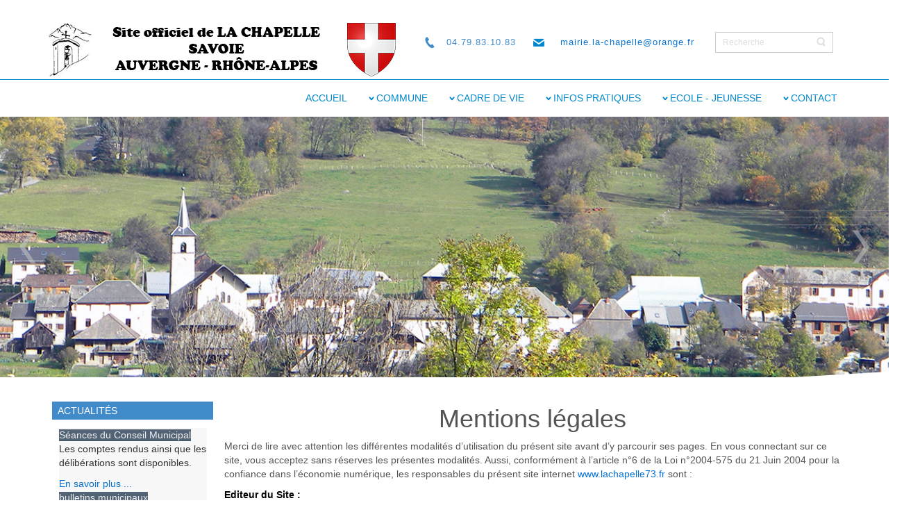

--- FILE ---
content_type: text/html; charset=utf-8
request_url: https://www.lachapelle73.fr/mentions-l%C3%A9gales.html
body_size: 10754
content:

<!DOCTYPE html>
<html dir="ltr">
<head>
   ﻿    <base href="https://www.lachapelle73.fr/mentions-l%C3%A9gales.html" />   <link href="https://www.lachapelle73.fr/templates/dd_clinic_100/images/designer/favicon.ico" rel="icon" type="image/x-icon" />
    <script>
    var themeHasJQuery = !!window.jQuery;
</script>
<script src="/templates/dd_clinic_100/jquery.js?version=1.0.1022"></script>
<script>
    window._$ = jQuery.noConflict(themeHasJQuery);
</script>
    <meta name="viewport" content="width=device-width, initial-scale=1.0">
<script src="/templates/dd_clinic_100/bootstrap.min.js?version=1.0.1022"></script>
<!--[if lte IE 9]>
<script src="/templates/dd_clinic_100/layout.ie.js?version=1.0.1022"></script>
<link rel="stylesheet" href="/templates/dd_clinic_100/layout.ie.css?version=1.0.1022" media="screen"/>
<![endif]-->
<script src="/templates/dd_clinic_100/layout.core.js?version=1.0.1022"></script>
<script src="/templates/dd_clinic_100/CloudZoom.js?version=1.0.1022" type="text/javascript"></script>
    
    <meta http-equiv="content-type" content="text/html; charset=utf-8" />
	<meta name="author" content="Super User" />
	<meta name="description" content="Commune de La Chapelle en Maurienne 73660 Savoie Auvergne - Rhône-Alpes" />
	<meta name="generator" content="Joomla! - Open Source Content Management" />
	<title>Mentions Légales - Site officiel de La Chapelle en Maurienne</title>
	<link href="/modules/mod_cookiesaccept/screen.css" rel="stylesheet" type="text/css" />
	<link href="https://www.lachapelle73.fr/modules/mod_je_accordion/css/style.css" rel="stylesheet" type="text/css" />
	<link href="http://fonts.googleapis.com/css?family=Open+Sans" rel="stylesheet" type="text/css" />
	<style type="text/css">

#jeAccordion90.jeAccordion { background:#F7F7F7; color:#333333;  }
#jeAccordion90 .jeAcc-title { border-bottom:1px solid #3f4f62; background:#536376;  color:#EEEEEE;font-family: "Open Sans", Arial, Helvetica, sans-serif ;}
#jeAccordion90 .jeAcc-title.active, #jeAccordion90 .jeAcc-title:hover { background:#49596c; color:#ffffff }

	</style>
	<script src="http://code.jquery.com/jquery-latest.min.js" type="text/javascript"></script>
	<script type="text/javascript">

jQuery(document).ready(function() {
    function close_accordion_section() {
        jQuery('#jeAccordion90 .jeAcc-title').removeClass('active');
        jQuery('#jeAccordion90 .jeAcc-content').slideUp(300).removeClass('open');
    }
    jQuery('#jeAccordion90 .jeAcc-title').click(function(e) {
        // Grab current anchor value
        var currentAttrValue = jQuery(this).attr('href');
 
        if(jQuery(e.target).is('.active')) {
            close_accordion_section();
        }else {
            close_accordion_section();
 
            // Add active class to section title
            jQuery(this).addClass('active');
            // Open up the hidden content panel
            jQuery('#jeAccordion90 ' + currentAttrValue).slideDown(300).addClass('open');
        }
        e.preventDefault();
    });
});

	</script>
        <link rel="stylesheet" href="/templates/dd_clinic_100/css/bootstrap.min.css?version=1.0.1022" media="screen" />
            <link rel="stylesheet" href="/templates/dd_clinic_100/css/template.min.css?version=1.0.1022" media="screen" />
            <script src="/templates/dd_clinic_100/script.js?version=1.0.1022"></script>    
</head>
﻿	

<body class=" bootstrap bd-body-7  bd-pagebackground-251 bd-margins">
    <header class=" bd-headerarea-1 bd-margins">
        <section class=" bd-section-4 bd-tagstyles" id="section7" data-section-title="Logo With Contacts">
    <div class="bd-container-inner bd-margins clearfix">
        <div class=" bd-layoutbox-14 bd-no-margins clearfix">
    <div class="bd-container-inner">
        <a class=" bd-logo-2 animated bd-animation-3" data-animation-name="zoomIn" data-animation-event="onload" data-animation-duration="1000ms" data-animation-delay="0ms" data-animation-infinited="false" href="/">
<img class=" bd-imagestyles-41" src="https://www.lachapelle73.fr/templates/dd_clinic_100/images/logo.png" alt="Site officiel de La Chapelle en Maurienne">
</a>
    </div>
</div>
	<div class=" bd-layoutbox-20 bd-no-margins clearfix">
    <div class="bd-container-inner">
        <form id="search-14" role="form" class=" bd-search-14 form-inline" name="search" action="/index.php" method="post">
    <div class="bd-container-inner">
        <input type="hidden" name="task" value="search">
        <input type="hidden" name="option" value="com_search">
        <div class="bd-search-wrapper">
            
                <input type="text" name="searchword" class=" bd-bootstrapinput-15 form-control input-sm" placeholder="Recherche">
                <a href="#" class="bd-icon-60 bd-icon " link-disable="true"></a>
        </div>
        <script>
            (function (jQuery, $) {
                jQuery('.bd-search-14 .bd-icon-60').on('click', function (e) {
                    e.preventDefault();
                    jQuery('#search-14').submit();
                });
            })(window._$, window._$);
        </script>
    </div>
</form>
    </div>
</div>		
		<div class=" bd-layoutbox-16 bd-no-margins clearfix">
    <div class="bd-container-inner">
        <span class="bd-iconlink-2 bd-own-margins bd-icon-38 bd-icon "></span>
	<p class=" bd-textblock-2 bd-no-margins bd-content-element">
		

<a href="mailto:mairie.la-chapelle@orange.fr">mairie.la-chapelle@orange.fr</a>

</p>
    </div>
</div>
	
		<div class=" bd-layoutbox-18 bd-no-margins clearfix">
    <div class="bd-container-inner">
        <span class="bd-iconlink-5 bd-own-margins bd-icon-48 bd-icon "></span>
	<p class=" bd-textblock-2 bd-no-margins bd-content-element">

04.79.83.10.83
</p>
    </div>
</div>	    </div>
</section>
	
		<section class=" bd-section-15 bd-page-width bd-tagstyles " id="section7" data-section-title="Menu with Search and Social Icons">
    <div class="bd-container-inner bd-margins clearfix">
                    <div data-affix
     data-offset=""
     data-fix-at-screen="top"
     data-clip-at-control="top"
     
 data-enable-lg
     
 data-enable-md
     
 data-enable-sm
     
     class=" bd-affix-1 bd-no-margins bd-margins ">
        <nav class=" bd-hmenu-4 bd-page-width  " data-responsive-menu="true" data-responsive-levels="">
                        
                <div class=" bd-responsivemenu-6 collapse-button">
    <div class="bd-container-inner">
        <div class="bd-menuitem-36 ">
            <a  data-toggle="collapse"
                data-target=".bd-hmenu-4 .collapse-button + .navbar-collapse"
                href="#" onclick="return false;">
                    <span></span>
            </a>
        </div>
    </div>
</div>
                <div class="navbar-collapse collapse">
            <div class=" bd-horizontalmenu-6 clearfix">
    <div class="bd-container-inner">
                
<ul class=" bd-menu-11 nav navbar-right nav-pills" >
                        
        <li class=" bd-menuitem-32 bd-toplevel-item  item-102 ">
<a href="/"><span>ACCUEIL</span></a></li>                        
        <li class=" bd-menuitem-32 bd-toplevel-item bd-submenu-icon-only item-103  deeper parent">
<a href="/commune.html"><span>COMMUNE</span></a>        <div class="bd-menu-13-popup">
                            <ul class=" bd-menu-13">
                                            
        <li class=" bd-menuitem-33 bd-sub-item item-104 ">
<a href="/commune/conseil-municipal.html"><span>Conseil Municipal</span></a></li>                        
        <li class=" bd-menuitem-33 bd-sub-item item-105 ">
<a href="/commune/commissions.html"><span>Commissions</span></a></li>                        
        <li class=" bd-menuitem-33 bd-sub-item item-106 ">
<a href="/commune/délégations.html"><span>Délégations</span></a></li>                        
        <li class=" bd-menuitem-33 bd-sub-item item-139 ">
<a href="/commune/séances-du-conseil-municipal.html"><span>Séances du Conseil Municipal</span></a></li>                        
        <li class=" bd-menuitem-33 bd-sub-item item-140 ">
<a href="/commune/arrêtés-municipaux.html"><span>Arrêtés Municipaux</span></a></li>                        
        <li class=" bd-menuitem-33 bd-sub-item item-107 ">
<a href="/commune/comptes-rendus.html"><span>Anciens comptes rendus</span></a></li>                        
        <li class=" bd-menuitem-33 bd-sub-item item-108 ">
<a href="/commune/bulletins-municipaux.html"><span>Bulletins municipaux</span></a></li>                        
        <li class=" bd-menuitem-33 bd-sub-item item-133 ">
<a href="/commune/noms-des-rues.html"><span>Noms des rues</span></a></li></ul></div></li>                        
        <li class=" bd-menuitem-32 bd-toplevel-item bd-submenu-icon-only item-109  deeper parent">
<a href="/cadre-de-vie.html"><span>CADRE DE VIE</span></a>        <div class="bd-menu-13-popup">
                            <ul class=" bd-menu-13">
                                            
        <li class=" bd-menuitem-33 bd-sub-item item-110 ">
<a href="/cadre-de-vie/urbanisme.html"><span>Urbanisme</span></a></li>                        
        <li class=" bd-menuitem-33 bd-sub-item item-111 ">
<a href="/cadre-de-vie/patrimoine.html"><span>Patrimoine</span></a></li>                        
        <li class=" bd-menuitem-33 bd-sub-item item-112 ">
<a href="/cadre-de-vie/environnement.html"><span>Environnement</span></a></li>                        
        <li class=" bd-menuitem-33 bd-sub-item item-113 ">
<a href="/cadre-de-vie/règles-à-respecter.html"><span>Bien vivre ensemble</span></a></li></ul></div></li>                        
        <li class=" bd-menuitem-32 bd-toplevel-item bd-submenu-icon-only item-114  deeper parent">
<a href="/infos-pratiques.html"><span>INFOS PRATIQUES</span></a>        <div class="bd-menu-13-popup">
                            <ul class=" bd-menu-13">
                                            
        <li class=" bd-menuitem-33 bd-sub-item item-115 ">
<a href="/infos-pratiques/eau.html"><span>Eau</span></a></li>                        
        <li class=" bd-menuitem-33 bd-sub-item item-116 ">
<a href="/infos-pratiques/électricité.html"><span>Électricité</span></a></li>                        
        <li class=" bd-menuitem-33 bd-sub-item item-117 ">
<a href="/infos-pratiques/démarches-administratives.html"><span>Démarches administratives</span></a></li>                        
        <li class=" bd-menuitem-33 bd-sub-item item-118 ">
<a href="/infos-pratiques/associations.html"><span>Associations</span></a></li>                        
        <li class=" bd-menuitem-33 bd-sub-item item-119 ">
<a href="/infos-pratiques/bibliothèque.html"><span>Bibliothèque</span></a></li>                        
        <li class=" bd-menuitem-33 bd-sub-item item-120 ">
<a href="/infos-pratiques/social.html"><span>Social</span></a></li>                        
        <li class=" bd-menuitem-33 bd-sub-item item-121 ">
<a href="/infos-pratiques/commerces.html"><span>Commerces</span></a></li>                        
        <li class=" bd-menuitem-33 bd-sub-item item-122 ">
<a href="/infos-pratiques/offices-de-tourisme.html"><span>Offices de tourisme</span></a></li>                        
        <li class=" bd-menuitem-33 bd-sub-item item-123 ">
<a href="/infos-pratiques/numéros-utiles.html"><span>Numéros utiles</span></a></li>                        
        <li class=" bd-menuitem-33 bd-sub-item item-134 ">
<a href="/infos-pratiques/actualités.html"><span>Actualités Archives</span></a></li></ul></div></li>                        
        <li class=" bd-menuitem-32 bd-toplevel-item bd-submenu-icon-only item-124  deeper parent">
<a href="/ecole-jeunesse.html"><span>ECOLE - JEUNESSE</span></a>        <div class="bd-menu-13-popup">
                            <ul class=" bd-menu-13">
                                            
        <li class=" bd-menuitem-33 bd-sub-item item-125 ">
<a href="/ecole-jeunesse/regroupement-pédagogique-intercommunal.html"><span>Regroupement Pédagogique Intercommunal</span></a></li>                        
        <li class=" bd-menuitem-33 bd-sub-item item-132 ">
<a href="/ecole-jeunesse/garderies.html"><span>Garderies</span></a></li>                        
        <li class=" bd-menuitem-33 bd-sub-item item-126 ">
<a href="/ecole-jeunesse/collège-lycée.html"><span>Collège / Lycée</span></a></li>                        
        <li class=" bd-menuitem-33 bd-sub-item item-127 ">
<a href="/ecole-jeunesse/declicc.html"><span>DECLICC</span></a></li>                        
        <li class=" bd-menuitem-33 bd-sub-item item-128 ">
<a href="/ecole-jeunesse/assistantes-maternelles-agréées.html"><span>Assistantes maternelles agréées</span></a></li>                        
        <li class=" bd-menuitem-33 bd-sub-item item-138 ">
<a href="/ecole-jeunesse/mission-locale-pays-de-maurienne.html"><span>Mission Locale Pays de Maurienne</span></a></li></ul></div></li>                        
        <li class=" bd-menuitem-32 bd-toplevel-item bd-submenu-icon-only item-129  deeper parent">
<a href="/contact.html"><span>CONTACT</span></a>        <div class="bd-menu-13-popup">
                            <ul class=" bd-menu-13">
                                            
        <li class=" bd-menuitem-33 bd-sub-item item-130 ">
<a href="/contact/secrétariat-de-mairie.html"><span>Secrétariat de Mairie</span></a></li>                        
        <li class=" bd-menuitem-33 bd-sub-item item-131 ">
<a href="/contact/formulaire-de-contact.html"><span>Formulaire de contact</span></a></li></ul></div></li>                </ul>    </div>
</div>            
                </div>
                    </nav>
        </div>
        </div>
</section>
	

</header>
    <style>
.bd-slide-15 {
    background-image: url(https://www.lachapelle73.fr//templates/dd_clinic_100/images/slideshow/1.jpg);
    background-size: cover;
    position: relative
}
.bd-slide-6 {
    background-image: url(https://www.lachapelle73.fr//templates/dd_clinic_100/images/slideshow/2.jpg);
    background-size: cover;
    position: relative
}
.bd-slide-2 {
    background-image: url(https://www.lachapelle73.fr//templates/dd_clinic_100/images/slideshow/3.jpg);
    background-size: cover;
    position: relative
}
.bd-slide-5 {
    background-image: url(https://www.lachapelle73.fr//templates/dd_clinic_100/images/slideshow/4.jpg);
    background-size: cover;
    position: relative
}
.bd-slide-7 {
    background-image: url(https://www.lachapelle73.fr//templates/dd_clinic_100/images/slideshow/5.jpg);
    background-size: cover;
    position: relative
}
</style>
		<div class=" bd-parallaxbackground-5 bd-parallax-bg-effect" data-control-selector=".bd-slider-3">



<div id="carousel-3" class="bd-slider-3  bd-slider bd-no-margins  carousel slide bd-carousel-fade" >
    

    

    

    <div class="bd-slides carousel-inner">
        <div class=" bd-slide-15 bd-textureoverlay bd-textureoverlay-11 bd-slide item"
    
    
    >
    <div class="bd-container-inner">
        <div class="bd-container-inner-wrapper">
            	
			
		<img class="bd-imagelink-24 bd-own-margins bd-imagestyles   "  src="https://www.lachapelle73.fr/templates/dd_clinic_100/images/slideshow/skos.png">
        </div>
    </div>
</div>	
		<div class=" bd-slide-6 bd-textureoverlay bd-textureoverlay-1 bd-slide item"
    
    
    >
    <div class="bd-container-inner">
        <div class="bd-container-inner-wrapper">
           	
			
		<img class="bd-imagelink-25 bd-own-margins bd-imagestyles   "  src="https://www.lachapelle73.fr/templates/dd_clinic_100/images/slideshow/skos.png">
        </div>
    </div>
</div>	

	

	

    </div>

    

    

    
        <div class="bd-left-button">
    <a class=" bd-carousel" href="#">
        <span class="bd-icon"></span>
    </a>
</div>

<div class="bd-right-button">
    <a class=" bd-carousel" href="#">
        <span class="bd-icon"></span>
    </a>
</div>

    <script type="text/javascript">
        /* <![CDATA[ */
        if ('undefined' !== typeof initSlider) {
            initSlider(
                '.bd-slider-3',
                {
                    leftButtonSelector: 'bd-left-button',
                    rightButtonSelector: 'bd-right-button',
                    navigatorSelector: '.bd-carousel',
                    indicatorsSelector: '.bd-indicators',
                    carouselInterval: 9000,
                    carouselPause: "hover",
                    carouselWrap: true,
                    carouselRideOnStart: true
                }
            );
        }
        /* ]]> */
    </script>
</div></div>
	
		<div class="bd-containereffect-15 container-effect container ">
<div class=" bd-stretchtobottom-2 bd-stretch-to-bottom" data-control-selector=".bd-contentlayout-7">
<div class="bd-contentlayout-7   bd-sheetstyles  bd-no-margins bd-margins" >
    <div class="bd-container-inner">

        <div class="bd-flex-vertical bd-stretch-inner bd-contentlayout-offset">
            
                     <div class="bd-flex-horizontal bd-flex-wide bd-no-margins">
                
                     <aside class="bd-sidebararea-3-column  bd-flex-vertical bd-flex-fixed ">
                <div class="bd-sidebararea-3 bd-flex-wide  bd-contentlayout-offset">
                    
                    <div class=" bd-joomlaposition-1 clearfix" >
            <div class=" bd-block-10 bd-own-margins " >
        
    <div class=" bd-blockheader bd-tagstyles">
        <h4>Actualités</h4>
    </div>
    
        
    <div class="bd-blockcontent bd-tagstyles">
        <div id="jeAccordion90" class="jeAccordion">
    <div class="jeAcc-section">
        <a class="jeAcc-title" href="#jeAcc-1">Séances du Conseil Municipal</a>
        <div id="jeAcc-1" class="jeAcc-content">
            <p>Les comptes rendus ainsi que les délibérations sont disponibles.</p>
            <a href="http://lachapelle73.fr/commune/séances-du-conseil-municipal.html" class="jeAcc-readmore">En savoir plus ...</a>        </div>
    </div>
    <div class="jeAcc-section">
        <a class="jeAcc-title" href="#jeAcc-2">bulletins municipaux</a>
        <div id="jeAcc-2" class="jeAcc-content">
            <p>le bulletin municipal de l'année 2026 est en ligne ainsi que les précédents
</p>
            <a href="https://lachapelle73.fr/commune/bulletins-municipaux.html" class="jeAcc-readmore">En savoir plus ...</a>        </div>
    </div>
    <div class="jeAcc-section">
        <a class="jeAcc-title" href="#jeAcc-6">information France Services</a>
        <div id="jeAcc-6" class="jeAcc-content">
            <p>l'antenne France Services de Saint Etienne de Cuines propose une assistance à l'utilisation du numérique</p>
            <a href="/images/infos/conseiller_numerique.pdf" class="jeAcc-readmore">En savoir plus ...</a>        </div>
    </div>
    <div class="jeAcc-section">
        <a class="jeAcc-title" href="#jeAcc-7">application BlaBlaCarDaily</a>
        <div id="jeAcc-7" class="jeAcc-content">
            <p>Le covoiturage permet d’apporter une solution dans les zones rurales peu desservies par les autres modes de transport (vélo, bus, train…) tout en favorisant le lien social entre les habitants d’un territoire…
Une application de covoiturage vous est proposée par le Syndicat du Pays de Maurienne.
Vous pouvez consulter le mode opératoire sur le site:
https://blablacardaily.com/</p>
            <a href="/images/infos/Affiche_covoiturage_4C.pdf" class="jeAcc-readmore">En savoir plus ...</a>        </div>
    </div>
    <div class="jeAcc-section">
        <a class="jeAcc-title" href="#jeAcc-8">Information séisme Sismalp</a>
        <div id="jeAcc-8" class="jeAcc-content">
            <p>Sismalp a effectué une étude sur l'essaim séismique qui s'est produit sur le secteur Lauzière en 2017-18.</p>
            <a href="/images/infos/Essaim_Maurienne.pdf" class="jeAcc-readmore">En savoir plus ...</a>        </div>
    </div>
    <div class="jeAcc-section">
        <a class="jeAcc-title" href="#jeAcc-9">Chiens de protection</a>
        <div id="jeAcc-9" class="jeAcc-content">
            <p>La SEA (Société d'Economie Alpestre) propose une information sur le comportement lors de rencontre avec un chien de protection de troupeau ainsi qu'une enquête sur son site: https://urlz.fr/9Seq</p>
            <a href="/images/infos/chiens-protection.pdf" class="jeAcc-readmore">En savoir plus ...</a>        </div>
    </div>
   
</div>
          
<script type="text/javascript">
  var el = document.getElementById('jExt90');
  if(el) {el.style.display += el.style.display = 'none';}
</script>
    </div>
    
</div>
        </div>                    
                </div>
            </aside>
                        <div class="bd-flex-vertical bd-flex-wide bd-no-margins">
                    
         
                    <div class=" bd-layoutitemsbox-24 bd-flex-wide bd-no-margins">
    <div class=" bd-content-7">
    

<div class=" bd-blog-5 " itemscope itemtype="http://schema.org/Article" >
    <div class="bd-container-inner">
    
                    <div class=" bd-grid-7 bd-margins">
          <div class="container-fluid">
            <div class="separated-grid row">
                <div class="separated-item-46 col-md-12 ">
                    
                    <div class="bd-griditem-46">
            
        <article class=" bd-article-4">
            <h2 class=" bd-postheader-4"  itemprop="name">
    </h2>
	
		<div class=" bd-postcontent-4 bd-tagstyles  bd-contentlayout-offset"  itemprop="articleBody">
    <h1 style="text-align: center;">Mentions légales</h1>
<p>Merci de lire avec attention les différentes modalités d’utilisation du présent site avant d’y parcourir ses pages. En vous connectant sur ce site, vous acceptez sans réserves les présentes modalités. Aussi, conformément à l’article n°6 de la Loi n°2004-575 du 21 Juin 2004 pour la confiance dans l’économie numérique, les responsables du présent site internet <a href="http://www.lachapelle73.fr/">www.lachapelle73.fr</a> sont :</p>
<p style="color: #b51a00;"><span style="color: #000000;"><b>Editeur du Site : </b></span></p>
<p>Mairie La Chapelle Numéro de SIRET : 21730074800019 Responsable editorial : Maire La Chapelle Chef-Lieu 73660 La Chapelle Téléphone :0479831083 - Fax : 0479831083 Email : <span id="cloakd875087332bf1e46bb9010ec18ad1d8e">Cette adresse e-mail est protégée contre les robots spammeurs. Vous devez activer le JavaScript pour la visualiser.</span><script type='text/javascript'>
				document.getElementById('cloakd875087332bf1e46bb9010ec18ad1d8e').innerHTML = '';
				var prefix = '&#109;a' + 'i&#108;' + '&#116;o';
				var path = 'hr' + 'ef' + '=';
				var addyd875087332bf1e46bb9010ec18ad1d8e = 'm&#97;&#105;r&#105;&#101;.l&#97;-ch&#97;p&#101;ll&#101;' + '&#64;';
				addyd875087332bf1e46bb9010ec18ad1d8e = addyd875087332bf1e46bb9010ec18ad1d8e + '&#111;r&#97;ng&#101;' + '&#46;' + 'fr';
				var addy_textd875087332bf1e46bb9010ec18ad1d8e = 'm&#97;&#105;r&#105;&#101;.l&#97;-ch&#97;p&#101;ll&#101;' + '&#64;' + '&#111;r&#97;ng&#101;' + '&#46;' + 'fr';document.getElementById('cloakd875087332bf1e46bb9010ec18ad1d8e').innerHTML += '<a ' + path + '\'' + prefix + ':' + addyd875087332bf1e46bb9010ec18ad1d8e + '\'>'+addy_textd875087332bf1e46bb9010ec18ad1d8e+'<\/a>';
		</script> Site Web : <a href="http://www.lachapelle73.fr/">www.lachapelle73.fr</a></p>
<p style="color: #b51a00;"><b><span style="color: #000000;">Hébergement :</span> </b></p>
<p>Hébergeur : OVH 2 rue Kellermann – BP 80157 59053 ROUBAIX CEDEX 1 Site Web : <a href="http://www.ovh.com">www.ovh.com</a></p>
<p style="color: #b51a00;"><span style="color: #000000;"><b>Développement</b><b> : </b></span></p>
<p>NetCréaWeb Adresse : 250 Route de la Combe 73660 Saint Rémy de Maurienne Site Web : <a href="http://www.netcreaweb.fr">www.netcreaweb.fr</a></p>
<p style="color: #b51a00;"><span style="color: #000000;"><b>Conditions d’utilisation : </b></span></p>
<p>Ce site (<a href="http://www.lachapelle73.fr/">www.lachapelle73.fr</a>) est proposé en différents langages web (HTML, HTML5, Javascript, CSS, etc…) pour un meilleur confort d'utilisation et un graphisme plus agréable, nous vous recommandons de recourir à des navigateurs modernes comme Internet explorer, Safari, Firefox, Google Chrome, etc… Les mentions légales ont été générées sur le site <a title="générateur de mentions légales pour site internet gratuit" href="http://www.generateur-de-mentions-legales.com">Générateur de mentions légales</a>, offert par <a title="imprimerie paris, imprimeur paris" href="http://welye.com">Welye</a>. <span style="color: #323333;">Mairie La Chapelle </span>met en œuvre tous les moyens dont elle dispose, pour assurer une information fiable et une mise à jour fiable de ses sites internet. Toutefois, des erreurs ou omissions peuvent survenir. L'internaute devra donc s'assurer de l'exactitude des informations auprès de , et signaler toutes modifications du site qu'il jugerait utile. n'est en aucun cas responsable de l'utilisation faite de ces informations, et de tout préjudice direct ou indirect pouvant en découler. <b>Cookies</b> : Le site <a href="http://www.lachapelle73.fr/">www.lachapelle73.fr</a> peut-être amené à vous demander l’acceptation des cookies pour des besoins de statistiques et d'affichage. Un cookies est une information déposée sur votre disque dur par le serveur du site que vous visitez. Il contient plusieurs données qui sont stockées sur votre ordinateur dans un simple fichier texte auquel un serveur accède pour lire et enregistrer des informations . Certaines parties de ce site ne peuvent être fonctionnelles sans l’acceptation de cookies. <b>Liens hypertextes :</b> Les sites internet de peuvent offrir des liens vers d’autres sites internet ou d’autres ressources disponibles sur Internet. Mairie La Chapelle ne dispose d'aucun moyen pour contrôler les sites en connexion avec ses sites internet. ne répond pas de la disponibilité de tels sites et sources externes, ni ne la garantit. Elle ne peut être tenue pour responsable de tout dommage, de quelque nature que ce soit, résultant du contenu de ces sites ou sources externes, et notamment des informations, produits ou services qu’ils proposent, ou de tout usage qui peut être fait de ces éléments. Les risques liés à cette utilisation incombent pleinement à l'internaute, qui doit se conformer à leurs conditions d'utilisation. Les utilisateurs, les abonnés et les visiteurs des sites internet de ne peuvent mettre en place un hyperlien en direction de ce site sans l'autorisation expresse et préalable de Mairie La Chapelle. Dans l'hypothèse où un utilisateur ou visiteur souhaiterait mettre en place un hyperlien en direction d’un des sites internet de Mairie La Chapelle, il lui appartiendra d'adresser un email accessible sur le site afin de formuler sa demande de mise en place d'un hyperlien. Mairie La Chapelle se réserve le droit d’accepter ou de refuser un hyperlien sans avoir à en justifier sa décision.</p>
<p style="color: #b51a00;"><span style="color: #000000;"><b>Services fournis : </b></span></p>
<p style="color: #323333;">L'ensemble des activités de la société ainsi que ses informations sont présentés sur notre site <a href="http://www.lachapelle73.fr/">www.lachapelle73.fr</a>.</p>
<p style="color: #323333;">Mairie La Chapelle s’efforce de fournir sur le site www.lachapelle73.fr des informations aussi précises que possible. les renseignements figurant sur le site <a href="http://www.lachapelle73.fr/">www.lachapelle73.fr</a> ne sont pas exhaustifs et les photos non contractuelles. Ils sont donnés sous réserve de modifications ayant été apportées depuis leur mise en ligne. Par ailleurs, tous les informations indiquées sur le site www.lachapelle73.fr sont données à titre indicatif, et sont susceptibles de changer ou d’évoluer sans préavis.</p>
<p style="color: #b51a00;"><span style="color: #000000;"><b>Limitation contractuelles sur les données : </b></span></p>
<p>Les informations contenues sur ce site sont aussi précises que possible et le site remis à jour à différentes périodes de l’année, mais peut toutefois contenir des inexactitudes ou des omissions. Si vous constatez une lacune, erreur ou ce qui parait être un dysfonctionnement, merci de bien vouloir le signaler par email, à l’adresse <span id="cloake9a10ba5092f4c79ef4ad6a524649965">Cette adresse e-mail est protégée contre les robots spammeurs. Vous devez activer le JavaScript pour la visualiser.</span><script type='text/javascript'>
				document.getElementById('cloake9a10ba5092f4c79ef4ad6a524649965').innerHTML = '';
				var prefix = '&#109;a' + 'i&#108;' + '&#116;o';
				var path = 'hr' + 'ef' + '=';
				var addye9a10ba5092f4c79ef4ad6a524649965 = 'm&#97;&#105;r&#105;&#101;.l&#97;-ch&#97;p&#101;ll&#101;' + '&#64;';
				addye9a10ba5092f4c79ef4ad6a524649965 = addye9a10ba5092f4c79ef4ad6a524649965 + '&#111;r&#97;ng&#101;' + '&#46;' + 'fr';
				var addy_texte9a10ba5092f4c79ef4ad6a524649965 = 'm&#97;&#105;r&#105;&#101;.l&#97;-ch&#97;p&#101;ll&#101;' + '&#64;' + '&#111;r&#97;ng&#101;' + '&#46;' + 'fr';document.getElementById('cloake9a10ba5092f4c79ef4ad6a524649965').innerHTML += '<a ' + path + '\'' + prefix + ':' + addye9a10ba5092f4c79ef4ad6a524649965 + '\'>'+addy_texte9a10ba5092f4c79ef4ad6a524649965+'<\/a>';
		</script>, en décrivant le problème de la manière la plus précise possible (page posant problème, type d’ordinateur et de navigateur utilisé, …). Tout contenu téléchargé se fait aux risques et périls de l'utilisateur et sous sa seule responsabilité. En conséquence, ne saurait être tenu responsable d'un quelconque dommage subi par l'ordinateur de l'utilisateur ou d'une quelconque perte de données consécutives au téléchargement. <span style="color: #323333;">De plus, l’utilisateur du site s’engage à accéder au site en utilisant un matériel récent, ne contenant pas de virus et avec un navigateur de dernière génération mis-à-jour</span> Les liens hypertextes mis en place dans le cadre du présent site internet en direction d'autres ressources présentes sur le réseau Internet ne sauraient engager la responsabilité de Mairie La Chapelle.</p>
<p style="color: #b51a00;"><span style="color: #000000;"><b>Propriété intellectuelle :</b></span></p>
<p>Tout le contenu du présent sur le site <a href="http://www.lachapelle73.fr/">www.lachapelle73.fr</a>, incluant, de façon non limitative, les graphismes, images, textes, vidéos, animations, sons, logos, gifs et icônes ainsi que leur mise en forme sont la propriété exclusive de la société à l'exception des marques, logos ou contenus appartenant à d'autres sociétés partenaires ou auteurs. Toute reproduction, distribution, modification, adaptation, retransmission ou publication, même partielle, de ces différents éléments est strictement interdite sans l'accord exprès par écrit de Mairie La Chapelle. Cette représentation ou reproduction, par quelque procédé que ce soit, constitue une contrefaçon sanctionnée par les articles L.335-2 et suivants du Code de la propriété intellectuelle. Le non-respect de cette interdiction constitue une contrefaçon pouvant engager la responsabilité civile et pénale du contrefacteur. En outre, les propriétaires des Contenus copiés pourraient intenter une action en justice à votre encontre.</p>
<p style="color: #b51a00;"><span style="color: #000000;"><b>Déclaration à la CNIL : </b></span></p>
<p>Conformément à la loi 78-17 du 6 janvier 1978 (modifiée par la loi 2004-801 du 6 août 2004 relative à la protection des personnes physiques à l'égard des traitements de données à caractère personnel) relative à l'informatique, aux fichiers et aux libertés, ce site n'a pas fait l'objet d'une déclaration auprès de la Commission nationale de l'informatique et des libertés (<a href="http://www.cnil.fr/">www.cnil.fr</a>).</p>
<p style="color: #b51a00;"><span style="color: #000000;"><b>Litiges : </b></span></p>
<p>Les présentes conditions du site <a href="http://www.lachapelle73.fr/">www.lachapelle73.fr</a> sont régies par les lois françaises et toute contestation ou litiges qui pourraient naître de l'interprétation ou de l'exécution de celles-ci seront de la compétence exclusive des tribunaux dont dépend le siège social de la société. La langue de référence, pour le règlement de contentieux éventuels, est le français.</p>
<p style="color: #b51a00;"><span style="color: #000000;"><b>Données personnelles :</b></span></p>
<p>De manière générale, vous n’êtes pas tenu de nous communiquer vos données personnelles lorsque vous visitez notre site Internet <a href="http://www.lachapelle73.fr/">www.lachapelle73.fr</a>. Cependant, ce principe comporte certaines exceptions. En effet, pour certains services proposés par notre site, vous pouvez être amenés à nous communiquer certaines données telles que : votre nom, votre fonction, le nom de votre société, votre adresse électronique, et votre numéro de téléphone. Tel est le cas lorsque vous remplissez le formulaire qui vous est proposé en ligne, dans la rubrique « contact ». Dans tous les cas, vous pouvez refuser de fournir vos données personnelles. Dans ce cas, vous ne pourrez pas utiliser les services du site, notamment celui de solliciter des renseignements sur notre société, ou de recevoir les lettres d’information. Enfin, nous pouvons collecter de manière automatique certaines informations vous concernant lors d’une simple navigation sur notre site Internet, notamment : des informations concernant l’utilisation de notre site, comme les zones que vous visitez et les services auxquels vous accédez, votre adresse IP, le type de votre navigateur, vos temps d'accès. De telles informations sont utilisées exclusivement à des fins de statistiques internes, de manière à améliorer la qualité des services qui vous sont proposés. Les bases de données sont protégées par les dispositions de la loi du 1er juillet 1998 transposant la directive 96/9 du 11 mars 1996 relative à la protection juridique des bases de données.</p></div>
        </article>
        <div class="bd-container-inner"></div>
        
                        </div>
                    </div>
                </div>
            </div>
        </div>
    </div>
</div>

</div>
</div>

                    
                         </div>
                
                     </div>
            
                     <aside class="bd-sidebararea-4-column  bd-flex-vertical bd-flex-fixed ">
                <div class="bd-sidebararea-4 bd-flex-wide  bd-margins">
                    
                    <section class=" bd-section-5 bd-tagstyles" id="section5" data-section-title="modules">
    <div class="bd-container-inner bd-margins clearfix">
        <div class=" bd-layoutcontainer-35 bd-columns bd-no-margins">
    <div class="bd-container-inner">
        <div class="container-fluid">
            <div class="row ">
                <div class=" bd-columnwrapper-76 
 col-sm-3">
    <div class="bd-layoutcolumn-76 bd-column" ><div class="bd-vertical-align-wrapper">    
        <div class=" bd-joomlaposition-33 clearfix" >
            <div class=" bd-block-30 bd-own-margins " >
            
    <div class="bd-blockcontent bd-tagstyles">
        <ul class=""><li class="item-135"><a href="/plan-du-site.html"><span>Plan du Site</span></a></li><li class="item-136"><a href="/crédits-photos.html"><span>Crédits Photos</span></a></li><li class="item-137 current active"><a href="/mentions-légales.html"><span>Mentions Légales</span></a></li></ul>    </div>
    
</div>
        </div>
        </div></div>
</div>
	
		<div class=" bd-columnwrapper-80 
 col-sm-3">
    <div class="bd-layoutcolumn-80 bd-column" ><div class="bd-vertical-align-wrapper">    </div></div>
</div>
	
		<div class=" bd-columnwrapper-82 
 col-sm-3">
    <div class="bd-layoutcolumn-82 bd-column" ><div class="bd-vertical-align-wrapper">    
        <div class=" bd-joomlaposition-37 clearfix" >
            <div class=" bd-block-32 bd-own-margins " >
            
    <div class="bd-blockcontent bd-tagstyles">
        <!--googleoff: all-->
<div id="ca_banner" 
    style="bottom:0px;
            ">
    <h2 style="
		">REMARQUE ! Ce site utilise des cookies et autres technologies similaires.</h2> 
    <p style="
				">Si vous ne changez pas les paramètres de votre navigateur, vous êtes d'accord.        							<span class="infoplus info_modal" style="">En savoir plus</span>
					        </p>
    <div class="accept" style="">J'ai compris</div>
</div>
<div id="ca_info" style="">
    <div class="ca_info_close" style=""></div>
        <div id="ca_info_plus" style="">
                    </div>
</div>


<script type="text/javascript">
    jQuery(document).ready(function () { 
	
	function setCookie(c_name,value,exdays)
	{
		var exdate=new Date();
		exdate.setDate(exdate.getDate() + exdays);
		var c_value=escape(value) + ((exdays==null) ? "" : "; expires="+exdate.toUTCString()) + "; path=/";
		document.cookie=c_name + "=" + c_value;
	}
	
	function readCookie(name) {
		var nameEQ = name + "=";
		var ca = document.cookie.split(';');
		for(var i=0;i < ca.length;i++) {
			var c = ca[i];
			while (c.charAt(0)==' ') c = c.substring(1,c.length);
			if (c.indexOf(nameEQ) == 0) return c.substring(nameEQ.length,c.length);
			}
		return null;
	}
    
	var $ca_banner = jQuery('#ca_banner');
    var $ca_infoplus = jQuery('.infoplus.info_modal');
    var $ca_info = jQuery('#ca_info');
    var $ca_info_close = jQuery('.ca_info_close');
    var $ca_infoaccept = jQuery('.accept');
    
	var cookieaccept = readCookie('cookieaccept');
	if(!(cookieaccept == "yes")){
	
		$ca_banner.delay(1000).slideDown('fast'); 
        $ca_infoplus.click(function(){
            $ca_info.fadeIn("fast");
        });
        $ca_info_close.click(function(){
            $ca_info.fadeOut("slow");
        });
        $ca_infoaccept.click(function(){
			setCookie("cookieaccept","yes",365);
            jQuery.post('https://www.lachapelle73.fr/mentions-l%C3%A9gales.html', 'set_cookie=1', function(){});
            $ca_banner.slideUp('slow');
            $ca_info.fadeOut("slow");
        });
       } 
    });
</script>
<!--googleon: all-->
    </div>
    
</div>
        </div>
        </div></div>
</div>
	
		<div class=" bd-columnwrapper-84 
 col-sm-3">
    <div class="bd-layoutcolumn-84 bd-column" ><div class="bd-vertical-align-wrapper">    </div></div>
</div>
            </div>
        </div>
    </div>
</div>
	
		<div class=" bd-layoutcontainer-38 bd-columns bd-no-margins">
    <div class="bd-container-inner">
        <div class="container-fluid">
            <div class="row ">
                <div class=" bd-columnwrapper-86 
 col-sm-6">
    <div class="bd-layoutcolumn-86 bd-column" ><div class="bd-vertical-align-wrapper">    </div></div>
</div>
	
		<div class=" bd-columnwrapper-88 
 col-sm-6">
    <div class="bd-layoutcolumn-88 bd-column" ><div class="bd-vertical-align-wrapper">    </div></div>
</div>
            </div>
        </div>
    </div>
</div>
	
		<div class=" bd-layoutcontainer-40 bd-columns bd-no-margins">
    <div class="bd-container-inner">
        <div class="container-fluid">
            <div class="row ">
                <div class=" bd-columnwrapper-90 
 col-sm-12">
    <div class="bd-layoutcolumn-90 bd-column" ><div class="bd-vertical-align-wrapper">    </div></div>
</div>
            </div>
        </div>
    </div>
</div>
    </div>
</section>                    
                </div>
            </aside>
                </div>

    </div>
</div></div>
</div>
	
		<footer class=" bd-footerarea-1 bd-margins">

	
		<section class=" bd-section-18 bd-tagstyles" id="rightreserved" data-section-title="rightreserved">
    <div class="bd-container-inner bd-margins clearfix">
        <p class=" bd-textblock-42 animated bd-animation-33 bd-no-margins bd-content-element" data-animation-name="lightSpeedIn" data-animation-event="scroll" data-animation-duration="1000ms" data-animation-delay="0ms" data-animation-infinited="false">

2026 NetCréaWeb. All Rights Reserved.

</p>
    </div>
</section>
	
		<div class=" bd-pagefooter-3">
    <div class="bd-container-inner">
        
            Designed by <a href='http://diablodesign.eu' target="_blank">DiabloDesign</a>.
    </div>
</div></footer>
	
		<div data-smooth-scroll data-animation-time="250" class=" bd-smoothscroll-3"><a href="#" class=" bd-backtotop-1 ">
    <span class="bd-icon-66 bd-icon "></span>
</a></div>
</body>
</html>